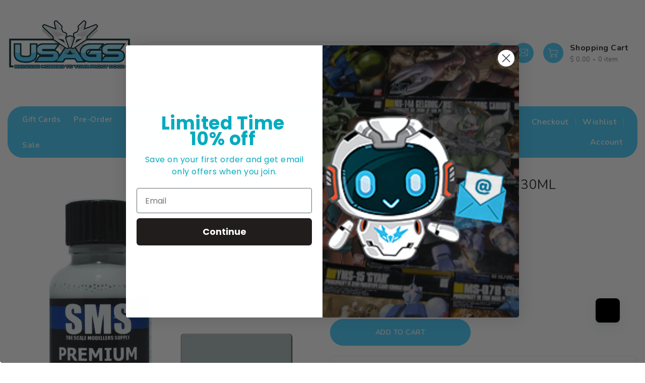

--- FILE ---
content_type: text/javascript
request_url: https://snapui.searchspring.io/ckt36l/bundle.chunk.75e7f947.607.js
body_size: 9332
content:
"use strict";(globalThis.productionBundleChunks=globalThis.productionBundleChunks||[]).push([[607],{418:(e,t,s)=>{s.d(t,{_:()=>u});var o=s(4247),_=s(7950),l=s(6247),a=s.n(l),n=s(8157),c=s(6858),i=s(1739);const r={inlineBanner:function(e){let{width:t}=e;return(0,_.AH)({height:"100%",display:"flex",flexDirection:"column",justifyContent:"center",alignItems:"center",width:t,"&.ss__inline-banner--grid":{flexDirection:"column"},"&.ss__inline-banner--list":{flexDirection:"row",display:"block",width:"100%"},"& iframe":{maxWidth:"100%"}})}};function u(e){const t=(0,c.a)(),s={layout:i.PE.GRID,width:"auto",...t?.components?.inlineBanner,...e,...e.theme?.components?.inlineBanner},{banner:l,disableStyles:u,className:p,width:m,layout:d,onClick:f,style:h}=s,g={};return u?h&&(g.css=[h]):g.css=[r.inlineBanner({width:m}),h],l&&l.value?(0,_.Y)(n._,null,(0,_.Y)("div",{onClick:function(e){f&&f(e,l)},className:a()("ss__inline-banner",`ss__inline-banner--${d}`,p),...g,dangerouslySetInnerHTML:{__html:l.value}})):(0,_.Y)(o.FK,null)}},594:(e,t,s)=>{s.d(t,{S:()=>d});var o=s(1811),_=s(7950),l=s(6247),a=s.n(l),n=s(6804),c=s(9584),i=s(8157),r=s(6858),u=s(3339),p=s(9538);const m=function(e){let{size:t,color:s,theme:o}=e;return(0,_.AH)({display:"inline-flex",alignItems:"center",justifyContent:"center",height:t,width:t,border:`1px solid ${s||o?.colors?.primary||"#333"}`,"&.ss__checkbox--disabled":{opacity:.7},"& .ss__checkbox__empty":{display:"inline-block",width:`calc(${t} - 30%)`,height:`calc(${t} - 30%)`}})},d=(0,n.PA)(function(e){const t=(0,r.a)(),s={...t,...e.theme},l={size:"12px",startChecked:!1,disableA11y:!1,...t?.components?.checkbox,...e,...e.theme?.components?.checkbox},{checked:n,color:d,disabled:f,icon:h,iconColor:g,onClick:b,size:y,startChecked:x,native:v,disableA11y:w,disableStyles:k,className:A,style:N}=l,T=isNaN(Number(y))?y:`${y}px`,S={className:"ss__checkbox__icon",icon:"check-thin",...t?.components?.icon,...(0,c.s)({color:g||d||s?.colors?.primary,disableStyles:k,icon:h,size:T&&`calc(${T} - 30%)`}),theme:l.theme};let $,P;const z=void 0===n;z?[$,P]=(0,o.J0)(x):$=n;const L=function(e){f||(z&&P&&P(function(e){return!e}),b&&b(e))},C={};return k?N&&(C.css=[N]):C.css=v?[(0,_.AH)({}),N]:[m({size:T,color:d,theme:s}),N],(0,_.Y)(i._,null,v?(0,_.Y)("input",{...C,className:a()("ss__checkbox",{"ss__checkbox--disabled":f},A),type:"checkbox","aria-checked":$,onClick:function(e){return L(e)},disabled:f,checked:$}):(0,_.Y)("span",{...C,className:a()("ss__checkbox",{"ss__checkbox--disabled":f},A),onClick:function(e){return L(e)},ref:function(e){return w?null:(0,p.i)(e)},"aria-disabled":f,role:"checkbox","aria-checked":$},$?(0,_.Y)(u.I,{...S}):(0,_.Y)("span",{className:"ss__checkbox__empty"})))})},791:(e,t,s)=>{s.d(t,{x:()=>A});var o=s(7069),_=s(4247),l=s(6804),a=s(6247),n=s.n(a),c=s(5135),i=s(5171),r=s(5072),u=s.n(r),p=s(7825),m=s.n(p),d=s(7659),f=s.n(d),h=s(4868),g=s.n(h),b=s(540),y=s.n(b),x=s(1113),v=s.n(x),w=s(2020),k={attributes:{class:"ss-snap-bundle-styles"}};k.styleTagTransform=v(),k.setAttributes=g(),k.insert=f().bind(null,"head"),k.domAPI=m(),k.insertStyleElement=y(),u()(w.A,k),w.A&&w.A.locals&&w.A.locals;const A=(0,c.Bk)((0,l.PA)(function(e){const{controller:t,ariaLabel:s,values:l,previewOnFocus:a,scroll:c}=e,r=t.store,{config:u,site:p}=r.custom,m=u.lang[p.lang].shared;return l&&0!==l.length&&(0,_.h)("div",{className:n()("ss__grid",{ss__scrollbar:c})},l.map(function(e){return(0,_.h)("div",{className:n()("ss__grid__option",{ss__active:e.filtered}),key:e.value},(0,_.h)("a",(0,o.A)({className:"ss__grid__link",role:"link","aria-label":m.optionAriaLabel(e.filtered,s,e.label)},e.url.link,(0,i.l)(function(){a&&e.preview()})),(0,_.h)("div",{className:"ss__grid__block"}),(0,_.h)("div",{className:"ss__grid__label"},e.label)))}))}))},906:(e,t,s)=>{s.d(t,{A:()=>n});var o=s(704),_=s.n(o),l=s(8065),a=s.n(l)()(_());a.push([e.id,"",""]);const n=a},970:(e,t,s)=>{s.d(t,{U:()=>_});var o=s(1811);function _(e,t){if("undefined"==typeof window||void 0===window.matchMedia)return!1;const s=window.matchMedia(e),[_,l]=(0,o.J0)(!!s.matches);return(0,o.vJ)(function(){const e=function(){return l(!!s.matches)};return s.addListener(e),function(){t instanceof Function&&t(),s.removeListener(e)}},[]),_}},1561:(e,t,s)=>{function o(e){if("string"!=typeof e)return e;let t=e.toLowerCase();return t=t.replace(/[^\w\s]/g,"").trim(),t=t.replace(/\s/g,"-"),t}s.d(t,{p:()=>o})},1620:(e,t,s)=>{s.d(t,{e:()=>T});var o=s(7069),_=s(4247),l=s(6804),a=s(6247),n=s.n(a),c=s(5135),i=s(5171),r=s(1561),u=s(5072),p=s.n(u),m=s(7825),d=s.n(m),f=s(7659),h=s.n(f),g=s(4868),b=s.n(g),y=s(540),x=s.n(y),v=s(1113),w=s.n(v),k=s(8593),A={attributes:{class:"ss-snap-bundle-styles"}};A.styleTagTransform=w(),A.setAttributes=b(),A.insert=h().bind(null,"head"),A.domAPI=d(),A.insertStyleElement=x(),p()(k.A,A),k.A&&k.A.locals&&k.A.locals;const N={lightColors:["white","ivory","clear"],maps:{colors:{brown:"#845329",purple:"#7c368e"},gradients:{multi:S(["#2857da","#28da46","#f5e418","#f28500","#da2848"]),multicolor:S(["#2857da","#28da46","#f5e418","#f28500","#da2848"]),rainbow:S(["#2857da","#28da46","#f5e418","#f28500","#da2848"])},images:{}},styles:{borders:function(e,t){const{lightColors:s,maps:o}=N;let _={"border-color":s.includes(t)?"":t};return(o.gradients[e]||o.images[e])&&(_["border-color"]="rgba(0, 0, 0, 0.25)"),_},backgrounds:function(e,t){const{maps:s}=N;let o={"background-color":t};return s.gradients[e]?o=s.gradients[e]:s.images[e]&&(o["background-repeat"]="no-repeat",o["background-size"]="cover",o["background-image"]=`url('${s.images[e]}')`),o}}},T=(0,c.Bk)((0,l.PA)(function(e){const{controller:t,layout:s,ariaLabel:l,values:a,previewOnFocus:c,scroll:u,showLabel:p,moreOptions:m}=e,d=t.store,{config:f,site:h}=d.custom,g=f.lang[h.lang].shared,b=m&&m.limit?m.limit:9999999,y=s&&"list"==s,{maps:x,styles:v}=N;return a&&0!==a.length&&(0,_.h)("div",{className:n()("ss__palette ss__palette--"+(y?"list":"grid"),{ss__scrollbar:u})},a.slice(0,b).map(function(e){let s=e?.value?e.value.toLowerCase():"white";const a=r.p(s),u=s&&x.colors[s]?x.colors[s]:a;return(0,_.h)("div",{className:n()("ss__palette__option",{ss__active:e.filtered}),key:e.value},(0,_.h)("a",(0,o.A)({className:"ss__palette__link"},e.url.link,{role:"link","aria-label":g.optionAriaLabel(e.filtered,l,e.label)},(0,i.l)(function(){c&&e.preview()})),(0,_.h)("div",{className:`ss__palette__block ss__palette__block--${a}`},(0,_.h)("div",{className:"ss__palette__border",style:v.borders(s,u)}),(0,_.h)("div",{className:"ss__palette__color",style:v.backgrounds(s,u)})),(0,_.h)("div",{className:n()("ss__palette__label",{"ss__sr-only":!p&&!y})},e.label),"autocomplete"!=t.id&&y&&e.count&&(0,_.h)(_.FK,null," ",(0,_.h)("span",{className:"ss__facet__count"},"(",e.count,")"))))}),m?.remaining&&m.remaining>0&&m?.label&&m?.url?.link?(0,_.h)("div",{className:"ss__palette__option ss__palette__option--more"},(0,_.h)("a",(0,o.A)({className:"ss__palette__link"},m.url.link),m.label)):null)}));function S(e){if(e&&0!=e.length){const t=e.length,s=1*(100/t).toFixed(2),o=[];e.forEach(function(e,_){const l=0===_?(_+1)*s:_*s;0===_?o.push(`${e} ${l}%`):(o.push(`${e} ${l}%`),o.push(_==t-1?e:`${e} ${l+s}%`))});const _=o.join(", ");return`background-color: ${e[0]}; background-image: -webkit-linear-gradient(${_}); background-image: -o-linear-gradient(${_}); background-image: -moz-linear-gradient(${_}); background-image: linear-gradient(${_})`}}},1739:(e,t,s)=>{var o,_,l;s.d(t,{PE:()=>o}),function(e){e.GRID="grid",e.LIST="list"}(o||(o={})),function(e){e.VALUE="value",e.RANGE="range",e.RANGE_BUCKETS="range-buckets"}(_||(_={})),function(e){e.GRID="grid",e.PALETTE="palette",e.LIST="list",e.SLIDER="slider",e.HIERARCHY="hierarchy"}(l||(l={}))},1841:(e,t,s)=>{s.d(t,{A:()=>n});var o=s(704),_=s.n(o),l=s(8065),a=s.n(l)()(_());a.push([e.id,'.ss__autocomplete--target.ss__autocomplete--default{width:100vw;position:absolute;top:50px;left:0;right:0;z-index:-1;opacity:0}.ss__autocomplete--target.ss__autocomplete--default .ss__autocomplete{margin:0 auto}.ss__autocomplete--target.ss__autocomplete--default .ss__autocomplete.ss__autocomplete--overflow .ss__autocomplete__content__results .ss__results::-webkit-scrollbar{width:8px}.ss__autocomplete--target.ss__autocomplete--default .ss__autocomplete>div{min-width:1px;padding:20px;position:relative}.ss__autocomplete--target.ss__autocomplete--default .ss__autocomplete>div:after{content:"";display:block;width:auto;height:1px;background-color:#ebebeb;position:absolute;bottom:0;left:0;right:0;margin:0 auto}.ss__autocomplete--target.ss__autocomplete--default .ss__autocomplete>div:last-child:after{display:none}.ss__autocomplete--active .ss__autocomplete--target.ss__autocomplete--default{z-index:999999;opacity:1;margin:0 auto;display:inline-block;background-color:#fff;border:1px solid #000;-moz-border-radius:30px;border-radius:30px;overflow:hidden}.ss__autocomplete--target.ss__autocomplete--default .ss__autocomplete .ss__autocomplete__terms .ss__autocomplete__title h5{color:#fff;font-weight:700;text-decoration:underline}.ss__autocomplete--target.ss__autocomplete--default .ss__autocomplete.ss__autocomplete--no-facets .ss__autocomplete__facets{display:none}.ss__autocomplete--target.ss__autocomplete--default .ss__autocomplete .ss__autocomplete__content__results:after{content:"";display:block;height:20px;margin:0 -20px;background-color:#fff;position:relative;z-index:2}@media only screen and (min-width: 768px){.ss__autocomplete--target.ss__autocomplete--default{width:auto;left:0;right:auto}.ss__autocomplete--target.ss__autocomplete--default .ss__autocomplete{width:700px}}@media only screen and (min-width: 992px){.ss__autocomplete--target.ss__autocomplete--default .ss__autocomplete{width:700px;-webkit-flex-flow:row wrap;flex-flow:row wrap;display:-webkit-flex;display:-ms-flex;display:-moz-flex;display:flex}.ss__autocomplete--target.ss__autocomplete--default .ss__autocomplete>div:not(.ss__autocomplete__terms){margin:0 -20px 0 0}.ss__autocomplete--target.ss__autocomplete--default .ss__autocomplete>div:not(.ss__autocomplete__terms):after{display:none}.ss__autocomplete--target.ss__autocomplete--default .ss__autocomplete>div:not(.ss__autocomplete__terms):last-child{margin-right:0}.ss__autocomplete--target.ss__autocomplete--default .ss__autocomplete .ss__autocomplete__terms{-webkit-flex:1 1 100%;-ms-flex:1 1 100%;-moz-flex:1 1 100%;flex:1 1 100%}.ss__autocomplete--target.ss__autocomplete--default .ss__autocomplete .ss__autocomplete__facets{-webkit-flex:0 1 auto;-ms-flex:0 1 auto;-moz-flex:0 1 auto;flex:0 1 auto;width:200px}.ss__autocomplete--target.ss__autocomplete--default .ss__autocomplete .ss__autocomplete__facets .ss__facets{display:block}.ss__autocomplete--target.ss__autocomplete--default .ss__autocomplete .ss__autocomplete__facets .ss__facets .ss__facet{padding:0;margin:0 0 20px 0}.ss__autocomplete--target.ss__autocomplete--default .ss__autocomplete .ss__autocomplete__facets .ss__facets .ss__facet:last-child{margin:0}.ss__autocomplete--target.ss__autocomplete--default .ss__autocomplete .ss__autocomplete__content{-webkit-flex:1 1 0%;-ms-flex:1 1 0%;-moz-flex:1 1 0%;flex:1 1 0%}}@media only screen and (min-width: 1200px){.ss__autocomplete--target.ss__autocomplete--default .ss__autocomplete{width:900px}.ss__autocomplete--target.ss__autocomplete--default .ss__autocomplete .ss__autocomplete__terms{width:200px;-webkit-flex:0 1 auto;-ms-flex:0 1 auto;-moz-flex:0 1 auto;flex:0 1 auto;background-color:#47cbfb}.ss__autocomplete--target.ss__autocomplete--default .ss__autocomplete .ss__autocomplete__terms:after{display:none}.ss__autocomplete--target.ss__autocomplete--default .ss__autocomplete .ss__autocomplete__terms,.ss__autocomplete--target.ss__autocomplete--default .ss__autocomplete .ss__autocomplete__terms .ss__autocomplete__terms__options{display:block}.ss__autocomplete--target.ss__autocomplete--default .ss__autocomplete .ss__autocomplete__terms,.ss__autocomplete--target.ss__autocomplete--default .ss__autocomplete .ss__autocomplete__terms .ss__autocomplete__terms__options,.ss__autocomplete--target.ss__autocomplete--default .ss__autocomplete .ss__autocomplete__terms .ss__autocomplete__title h5{margin:0}.ss__autocomplete--target.ss__autocomplete--default .ss__autocomplete .ss__autocomplete__terms,.ss__autocomplete--target.ss__autocomplete--default .ss__autocomplete .ss__autocomplete__terms>div{padding:0}.ss__autocomplete--target.ss__autocomplete--default .ss__autocomplete .ss__autocomplete__terms>div:first-child .ss__autocomplete__title{margin-top:10px}.ss__autocomplete--target.ss__autocomplete--default .ss__autocomplete .ss__autocomplete__terms>div:last-child .ss__autocomplete__terms__options{margin-bottom:10px}.ss__autocomplete--target.ss__autocomplete--default .ss__autocomplete .ss__autocomplete__terms .ss__autocomplete__title h5,.ss__autocomplete--target.ss__autocomplete--default .ss__autocomplete .ss__autocomplete__terms .ss__autocomplete__terms__options .ss__autocomplete__terms__option a{padding:10px 20px}.ss__autocomplete--target.ss__autocomplete--default .ss__autocomplete .ss__autocomplete__terms .ss__autocomplete__terms__options .ss__autocomplete__terms__option a{font-size:16px;color:#fff}.ss__autocomplete--target.ss__autocomplete--default .ss__autocomplete .ss__autocomplete__terms .ss__autocomplete__terms__options .ss__autocomplete__terms__option--active{background-color:#fff}.ss__autocomplete--target.ss__autocomplete--default .ss__autocomplete .ss__autocomplete__terms .ss__autocomplete__terms__options .ss__autocomplete__terms__option--active a{color:#000}}',""]);const n=a},2020:(e,t,s)=>{s.d(t,{A:()=>n});var o=s(704),_=s.n(o),l=s(8065),a=s.n(l)()(_());a.push([e.id,"",""]);const n=a},2607:(e,t,s)=>{s.r(t),s.d(t,{AutocompleteDefault:()=>ee});var o=s(4247),_=s(6804),l=s(5135),a=s(7069),n=s(6247),c=s.n(n),i=s(970),r=s(5171),u=s(6108),p=s(7950),m=s(6858),d=s(8157),f=s(9584),h=s(594);const g=function(e){let{theme:t,hideCheckbox:s}=e;return(0,p.AH)({"& .ss__facet-list-options__option":{display:"flex",padding:"6px",textDecoration:"none",alignItems:"center","&:hover":{cursor:"pointer",background:t?.colors?.hover},"&.ss__facet-list-options__option--filtered":{fontWeight:"bold",color:t?.colors?.primary},"& .ss__facet-list-options__option__value":{marginLeft:s?"":"8px","& .ss__facet-list-options__option__value__count":{fontSize:"0.8em",marginLeft:"6px"}}}})},b=(0,_.PA)(function(e){const t=(0,m.a)(),s={...t,...e.theme},_={...t?.components?.facetListOptions,...e,...e.theme?.components?.facetListOptions},{values:l,hideCheckbox:a,hideCount:n,onClick:i,previewOnFocus:u,valueProps:b,facet:y,disableStyles:x,className:v,style:w}=_,k={className:"ss__facet-list-options__checkbox",...t?.components?.checkbox,...(0,f.s)({disableStyles:x}),theme:_?.theme},A={};x?w&&(A.css=[w]):A.css=[g({theme:s,hideCheckbox:a}),w];const N=l||y?.refinedValues;return N?.length?(0,p.Y)(d._,null,(0,p.Y)("div",{...A,className:c()("ss__facet-list-options",v)},N.map(function(e){return(0,p.Y)("a",{className:c()("ss__facet-list-options__option",{"ss__facet-list-options__option--filtered":e.filtered}),"aria-label":e.filtered?`remove selected filter ${y?.label||""} - ${e.label}`:y?.label?`filter by ${y?.label} - ${e.label}`:`filter by ${e.label}`,href:e.url?.link?.href,...b,onClick:function(t){e.url?.link?.onClick(t),i&&i(t)},...u?(0,r.l)(function(){return e?.preview&&e.preview()}):{}},!a&&(0,p.Y)(h.S,{...k,checked:e.filtered,disableA11y:!0}),(0,p.Y)("span",{className:"ss__facet-list-options__option__value"},e.label,!n&&e?.count>0&&(0,p.Y)("span",{className:"ss__facet-list-options__option__value__count"},"(",e.count,")")))}))):(0,p.Y)(o.FK,null)});var y=s(418),x=s(3339),v=s(3271),w=s(791),k=s(1620),A=s(2662),N=s(3405),T=s(5072),S=s.n(T),$=s(7825),P=s.n($),z=s(7659),L=s.n(z),C=s(4868),E=s.n(C),I=s(540),B=s.n(I),F=s(1113),Y=s.n(F),O=s(7969),H={attributes:{class:"ss-snap-bundle-styles"}};H.styleTagTransform=Y(),H.setAttributes=E(),H.insert=L().bind(null,"head"),H.domAPI=P(),H.insertStyleElement=B(),S()(O.A,H),O.A&&O.A.locals&&O.A.locals;const R=function(e){let t=0;return(0,i.U)(`(min-width: ${e.bp04}px)`)?t=e.bp04:(0,i.U)(`(min-width: ${e.bp03}px)`)?t=e.bp03:(0,i.U)(`(min-width: ${e.bp02}px)`)?t=e.bp02:(0,i.U)(`(min-width: ${e.bp01}px)`)&&(t=e.bp01),t},j=(0,l.Bk)(function(e){let{controller:t,input:s,className:_,hideTerms:l,hideTrending:a,hideHistory:n,breakpoints:i}=e;const r=t.store,{custom:u,state:p,loaded:m}=r,d=u.config,f="string"==typeof s?document.querySelector(s):s,h=!(n&&a||m),g=Boolean(f===p.focusedInput)&&(!l||!a||!n||p.input&&m),b=R(d.theme.bps);return g&&(0,o.h)("div",{className:c()("ss__autocomplete",{"ss__autocomplete--only-terms":h,[`${_}`]:_}),onClick:function(e){return e.stopPropagation()}},l?null:(0,o.h)(D,{termsProps:e}),i[b].hideFacets?null:(0,o.h)("div",{className:"ss__autocomplete__facets"},(0,o.h)(G,{facetsProps:e})),i[b].hideContent?null:(0,o.h)("div",{className:"ss__autocomplete__content"},(0,o.h)(M,{contentProps:e})))}),D=(0,l.Bk)(function(e){let{termsProps:t}=e;const{hideTerms:s,hideTrending:_,retainTrending:l,hideHistory:a,retainHistory:n}=t,i=!a||!_;return s?null:(0,o.h)("div",{className:c()("ss__autocomplete__terms",{"ss__autocomplete__terms-trending":i})},(0,o.h)(K,{type:"suggestions",termOptionsProps:t}),l&&(0,o.h)(K,{type:"trending",termOptionsProps:t}),n&&(0,o.h)(K,{type:"history",termOptionsProps:t}))}),K=(0,l.Bk)(function(e){const{controller:t,type:s,termOptionsProps:_}=e,l=t.store,{custom:n,terms:i,trending:u,history:p,state:m}=l,{config:d,site:f}=n,h=d.lang[f.lang].autocomplete;let g={suffix:"suggestions",hide:i&&0===i.length,title:_.termsTitle,terms:i};return"trending"==s?g={suffix:s,hide:_.hideTrending,title:_.trendingTitle,terms:u}:"history"==s&&(g={suffix:s,hide:_.hideHistory,title:_.historyTitle,terms:p}),!g.hide&&g.terms&&0!==g.terms.length?(0,o.h)("div",{className:`ss__autocomplete__terms__${g.suffix}`},g.title?(0,o.h)("div",{className:`ss__autocomplete__title ss__autocomplete__title--${g.suffix}`},(0,o.h)("h5",null,g.title)):null,(0,o.h)("div",{className:"ss__autocomplete__terms__options",role:"list","aria-label":g.title?g.title:h.termsAriaLabel},g.terms.map(function(e,t){return(0,o.h)("div",{className:c()("ss__autocomplete__terms__option",{"ss__autocomplete__terms__option--active":e.active}),key:e.value},(0,o.h)("a",(0,a.A)({href:e.url.href},(0,r.l)(e.preview),{role:"link","aria-label":h.termAriaLabel(t+1,g.terms.length,e.value)}),function(e,t){if(e&&t){const _=e.match((s=t,s?.replace(/[.*+?^${}()|[\]\\]/g,"\\$&")));if(t&&e&&_&&"number"==typeof _.index){const s=e.slice(0,_.index),l=e.slice(_.index+t.length,e.length);return(0,o.h)(o.FK,null,s?(0,o.h)("em",null,s):"",t,l?(0,o.h)("em",null,l):"")}}var s;return(0,o.h)(o.FK,null,(0,o.h)("em",null,e))}(e.value,m.input||"")))}))):null}),G=(0,l.Bk)(function(e){const{controller:t,facetsProps:s}=e,_=t.store,{custom:l,merchandising:a,facets:n}=_,c=l.config,{breakpoints:i,hideBanners:r}=s,p=R(c.theme.bps),m=i[p].theme.components.facets,d=i[p].theme.components.facet;let f=n;const h=m?.limit?m.limit:3;return h&&(f=n.filter(function(e){return e.display="hierarchy"==e.display?"list":e.display,"slider"!=e.display}).slice(0,h)),!i[p].hideFacets&&f&&0!==f.length?(0,o.h)(o.FK,null,m.title?(0,o.h)("div",{className:"ss__autocomplete__title ss__autocomplete__title--facets"},(0,o.h)("h5",null,m.title)):null,(0,o.h)("div",{className:"ss__facets"},(0,o.h)(Q,{controller:t}),f.map(function(e){return(0,o.h)("div",{className:`ss__facet ss__facet--${e.display} ss__facet--${e.field}`,key:e.field},(0,o.h)("div",{className:"ss__facet__header"},e.label),(0,o.h)("div",{className:"ss__facet__options"},(0,o.h)(U,{facet:e,limit:d.limit})))})),r?null:(0,o.h)(u.l,{className:"ss__autocomplete__banner",content:a.content,type:"left"})):null}),U=function(e){const{facet:t,limit:s}=e,_="grid"==t.display||"palette"==t.display;if(t.overflow)if(_){let e=3==s?4:s;4!=s&&5!=s||(e=6),t.overflow.setLimit(e)}else t.overflow.setLimit(s);let l={facet:t,values:t.refinedValues,previewOnFocus:!0,valueProps:(0,r.l)()},a={...l,hideCheckbox:!0,hideCount:!0,disableStyles:!0};return"grid"==t.display?a={...l,ariaLabel:t.label,scroll:!1}:"palette"==t.display&&(a={...l,ariaLabel:t.label,scroll:!1,showLabel:!0,moreOptions:!1}),(0,o.h)(o.FK,null,{grid:(0,o.h)(w.x,a),palette:(0,o.h)(k.e,a)}[t.display]||(0,o.h)(b,a))},M=(0,l.Bk)(function(e){const{controller:t,contentProps:s}=e,_=t.store,{custom:l,merchandising:a,results:n}=_,c=l.config,{breakpoints:i,hideBanners:r}=s,p=i[R(c.theme.bps)];let m=n;const d=p.rows&&p.columns?p.rows*p.columns:2;return d&&(m=n.slice(0,d)),p.hideContent?null:(0,o.h)(o.FK,null,r?null:(0,o.h)(u.l,{className:"ss__autocomplete__banner",content:a.content,type:"header"}),r?null:(0,o.h)(u.l,{className:"ss__autocomplete__banner",content:a.content,type:"banner"}),n&&0!==n.length?(0,o.h)("div",{className:"ss__autocomplete__content__results"},p.contentTitle?(0,o.h)("div",{className:"ss__autocomplete__title ss__autocomplete__title--content"},(0,o.h)("h5",null,p.contentTitle)):null,(0,o.h)("div",{className:"ss__results ss__autocomplete__results"},m.map(function(e){return(0,o.h)(o.FK,null,{banner:(0,o.h)(y._,{banner:e,key:e.id})}[e.type]||(0,o.h)(q,{result:e,resultProps:s,key:e.id}))}))):(0,o.h)(V,null),r?null:(0,o.h)(u.l,{className:"ss__autocomplete__banner",content:a.content,type:"footer"}),(0,o.h)(W,null))}),q=(0,l.Bk)(function(e){const{controller:t,result:s,resultProps:_}=e,l=t.store.custom.config,a=s.mappings.core,n=function(e){return t.track.product.click(e,s)},c=R(l.theme.bps),i=_.breakpoints[c].theme.components.result;return(0,o.h)("article",{className:"ss__result"},(0,o.h)("div",{className:"ss__result__image-wrapper"},(0,o.h)("a",{href:a.url,onClick:n},(0,o.h)(A._,{type:"autocomplete",image:a.imageUrl,title:a.name,lazy:i?.theme?.components?.image?.lazy}))),(0,o.h)("div",{className:"ss__result__details"},(0,o.h)("div",{className:"ss__result__details__title"},(0,o.h)("a",{href:a.url,onClick:n},i?.truncateTitle?.limit&&i?.truncateTitle?.append?v.x(a.name,i.truncateTitle.limit,i.truncateTitle.append):a.name)),(0,o.h)(J,{result:s})))}),J=function(e){const{result:t}=e;return(0,o.h)(N.v,{result:t})},V=(0,l.Bk)(function(e){const{controller:t}=e,s=t.store,{custom:_,search:l}=s,{config:a,site:n}=_,c=a.lang[n.lang].autocomplete,{query:i,originalQuery:r}=l;return(0,o.h)("div",{className:"ss__autocomplete__content__no-results"},(0,o.h)("p",null,c.noResults(r?.string||i?.string)),(0,o.h)("p",null,c.tryAgain))}),W=(0,l.Bk)(function(e){const{controller:t}=e,s=t.store,{custom:_,state:l,filters:a,pagination:n,search:c}=s,{config:i,site:r}=_,u=i.lang[r.lang].autocomplete;return 0!==n.totalResults&&c?.query?.string&&(0,o.h)("div",{className:"ss__autocomplete__content__info"},(0,o.h)("a",{href:l.url.href},u.seeMore(a?.length,n.totalResults,c?.query?.string),(0,o.h)("span",{className:"ss__icon__wrapper"},(0,o.h)(x.I,{icon:i.theme.icons.arrowRight}))))}),Q=(0,_.PA)(function(e){const{controller:t}=e,{friendsCount:s,friends:_}=t.store.custom,l=Object.keys(_).map(function(e){return _[e]});return s>0&&0!==l.length&&l.map(function(e){return!e.loading&&0!==e.results.length&&(0,o.h)("div",{className:`ss__facet ss__facet--list ss__facet--friend ss__facet--friend-${e.label.toLowerCase()}`},(0,o.h)("div",{className:"ss__facet__header"},e.label),(0,o.h)("div",{className:"ss__facet__options"},(0,o.h)("div",{className:"ss__facet-list-options"},e.results.map(function(e){const t=e.mappings.core;return(0,o.h)("a",{href:t.url,className:"ss__facet-list-options__option"},t.name)}))))})});var X=s(1841),Z={attributes:{class:"ss-snap-bundle-styles"}};Z.styleTagTransform=Y(),Z.setAttributes=E(),Z.insert=L().bind(null,"head"),Z.domAPI=P(),Z.insertStyleElement=B(),S()(X.A,Z),X.A&&X.A.locals&&X.A.locals;const ee=(0,_.PA)(function(e){const{controller:t,input:s}=e,_=t.store,{custom:a,terms:n,trending:c,history:i,facets:r,results:u}=_,{config:p,site:m}=a,d=p.lang[m.lang].autocomplete,f=document.querySelectorAll(".ss__autocomplete--target"),h="ss__autocomplete--default";if(f&&0!==f.length)for(var g=0;g<f.length;g++)f[g].classList.contains(h)||f[g].classList.add(h);const b=_.state.focusedInput,y="ss__autocomplete--active";b?setTimeout(function(){document.body.classList.add(y)},500):document.body.classList.remove(y);const x=n&&0!==n.length,v=c&&0!==c.length,w=i&&0!==i.length,k=r&&0!==r.length,A=(u&&u.length,function(){return{hideTerms:!x&&!v&&!w,termsTitle:!1,hideTrending:!v,retainTrending:!x,trendingTitle:d.trending,hideHistory:!w,retainHistory:!x,historyTitle:d.history}}),N=function(e,t){return{title:e,limit:t}},T=function(e){return{limit:e,optionsSlot:(0,o.h)(U,null)}},S=function(e,t){return{hideContent:e,contentTitle:t,linkSlot:(0,o.h)(W,null)}},$=function(e,t){return{rows:e,columns:t}},P=function(e){return{truncateTitle:{limit:75,append:"..."},hideBadge:!0,hidePricing:!0,detailSlot:(0,o.h)(J,null),theme:{components:{image:{lazy:e}}}}};let z={0:{hideFacets:!0,...S(!1,!1),...$(2,1),theme:{components:{result:P(!0)}}}};p.theme.bps.bp01&&(z[p.theme.bps.bp01]={hideFacets:!0,...S(!1,!1),...$(3,1),theme:{components:{result:P(!0)}}}),p.theme.bps.bp02&&(z[p.theme.bps.bp02]={hideFacets:!1,...S(!1,d.results),...$(4,1),theme:{components:{facets:N(!1,3),facet:T(3),result:P(!0)}}}),p.theme.bps.bp03&&(z[p.theme.bps.bp03]={hideFacets:!1,...S(!1,d.results),...$(3,2),theme:{components:{facets:N(!1,3),facet:T(4),result:P(!1)}}}),p.theme.bps.bp04&&(z[p.theme.bps.bp04]={hideFacets:!1,...S(!1,d.results),...$(3,2),theme:{components:{facets:N(!1,3),facet:T(5),result:P(!1)}}});const L={disableStyles:!0,controller:t,input:s,className:"ss__theme ss__autocomplete--overflow"+(k?"":" ss__autocomplete--no-facets"),hideBanners:!1,...A(),breakpoints:z};return(0,o.h)(l.e2,{controller:t},(0,o.h)(j,L))})},2662:(e,t,s)=>{s.d(t,{_:()=>x});var o=s(4247),_=s(6804),l=(s(6247),s(5135)),a=s(5072),n=s.n(a),c=s(7825),i=s.n(c),r=s(7659),u=s.n(r),p=s(4868),m=s.n(p),d=s(540),f=s.n(d),h=s(1113),g=s.n(h),b=s(8887),y={attributes:{class:"ss-snap-bundle-styles"}};y.styleTagTransform=g(),y.setAttributes=m(),y.insert=u().bind(null,"head"),y.domAPI=i(),y.insertStyleElement=f(),n()(b.A,y),b.A&&b.A.locals&&b.A.locals;const x=(0,l.Bk)((0,_.PA)(function(e){const{controller:t,type:s,image:_,title:l,lazy:a,enableHover:n}=e,c=t.store.custom.config.images;let i={src:c.isDefined(_)?_:c.default,srcset:"email"!=s?c.createSrcSet(_):null,"data-src":_,class:"motion-reduce lazyload",onError:function(e){return c.onError(e)}};return l&&(i.alt=l,i.title=l),a&&(i.loading="lazy"),(0,o.h)("img",i)}))},3271:(e,t,s)=>{function o(e,t,s){if("string"!=typeof e||e.length<=t)return e;const o=e.lastIndexOf(" ",t),_=-1!=o?o:t-1;return e.substr(0,_)+(s||"")}s.d(t,{x:()=>o})},3405:(e,t,s)=>{s.d(t,{v:()=>x});var o=s(4247),_=(s(6247),s(5135)),l=s(9963),a=s(5072),n=s.n(a),c=s(7825),i=s.n(c),r=s(7659),u=s.n(r),p=s(4868),m=s.n(p),d=s(540),f=s.n(d),h=s(1113),g=s.n(h),b=s(906),y={attributes:{class:"ss-snap-bundle-styles"}};y.styleTagTransform=g(),y.setAttributes=m(),y.insert=u().bind(null,"head"),y.domAPI=i(),y.insertStyleElement=f(),n()(b.A,y),b.A&&b.A.locals&&b.A.locals;const x=(0,_.Bk)(function(e){const{controller:t,result:s}=e,_=t.store,{config:a,site:n}=_.custom,c=a.currency[n.currency],i=s.mappings.core,{custom:r}=s;return r.hasPrice?(0,o.h)("div",{class:"price"+(r.hasSale?" price--on-sale":"")},(0,o.h)("dl",null,(0,o.h)("div",{class:"price__regular"},(0,o.h)("dt",null,(0,o.h)("span",{class:"visually-hidden visually-hidden--inline"},"Regular price")),(0,o.h)("dd",null,(0,o.h)("span",{class:"price-item price-item--regular"}," ",r.hasSale?l.G(i.msrp,c):l.G(i.price,c)," "))),(0,o.h)("div",{class:"price__sale"},(0,o.h)("dt",{class:"price__compare"},(0,o.h)("span",{class:"visually-hidden visually-hidden--inline"},"Regular price")),(0,o.h)("dd",{class:"price__compare"},(0,o.h)("s",{class:"price-item price-item--regular"}," ",l.G(i.msrp,c)," ")),(0,o.h)("dt",null,(0,o.h)("span",{class:"visually-hidden visually-hidden--inline"},"Sale price")),(0,o.h)("dd",null,(0,o.h)("span",{class:"price-item price-item--sale"}," ",l.G(i.price,c)," "))),(0,o.h)("small",{class:"unit-price caption hidden"},(0,o.h)("dt",{class:"visually-hidden"},"Unit price"),(0,o.h)("dd",null,(0,o.h)("span",null),(0,o.h)("span",{"aria-hidden":"true"},"/"),(0,o.h)("span",{class:"visually-hidden"}," per "),(0,o.h)("span",null," "))))):null})},5171:(e,t,s)=>{s.d(t,{l:()=>o});const o=function(e){let t,s=arguments.length>1&&void 0!==arguments[1]?arguments[1]:{delay:333,focusElem:!0};return{onMouseEnter:function(o){clearTimeout(t),t=window.setTimeout(function(){s.focusElem&&o.target.focus(),e&&e()},s.delay||333)},onMouseLeave:function(){clearTimeout(t)}}}},6108:(e,t,s)=>{s.d(t,{l:()=>u});var o=s(4247),_=s(7950),l=s(6247),a=s.n(l),n=s(8157),c=s(6858),i=s(9215);const r={banner:function(){return(0,_.AH)({"& iframe, img":{maxWidth:"100%",height:"auto"}})}};function u(e){const t=(0,c.a)(),s={...t?.components?.banner,...e,...e.theme?.components?.banner},{content:l,type:u,disableStyles:p,className:m,style:d}=s;if(u===i.c.INLINE)return console.warn(`BannerType '${i.c.INLINE}' is not supported in <Banner /> component`),(0,_.Y)(o.FK,null);const f={};let h;return p?d&&(f.css=[d]):f.css=[r.banner(),d],l&&l[u]&&(h=l[u]),h&&h.length?(0,_.Y)(n._,null,(0,_.Y)("div",{className:a()("ss__banner",`ss__banner--${u}`,m),...f,dangerouslySetInnerHTML:{__html:h.join("")}})):(0,_.Y)(o.FK,null)}},7069:(e,t,s)=>{function o(){return o=Object.assign?Object.assign.bind():function(e){for(var t=1;t<arguments.length;t++){var s=arguments[t];for(var o in s)({}).hasOwnProperty.call(s,o)&&(e[o]=s[o])}return e},o.apply(null,arguments)}s.d(t,{A:()=>o})},7969:(e,t,s)=>{s.d(t,{A:()=>n});var o=s(704),_=s.n(o),l=s(8065),a=s.n(l)()(_());a.push([e.id,".ss__autocomplete--target .ss__autocomplete a,.ss__autocomplete--target .ss__autocomplete div,.ss__autocomplete--target .ss__autocomplete p{text-align:left;font-size:12px;line-height:1.5;color:#000}.ss__autocomplete--target .ss__autocomplete a{display:block}.ss__autocomplete--target .ss__autocomplete .ss__autocomplete__terms .ss__autocomplete__title h5,.ss__autocomplete--target .ss__autocomplete .ss__autocomplete__facets .ss__facets .ss__facet .ss__facet__header,.ss__autocomplete--target .ss__autocomplete .ss__autocomplete__content__results .ss__autocomplete__title h5,.ss__autocomplete--target .ss__autocomplete .ss__autocomplete__content__info a{margin:0 0 20px 0;line-height:1.2;font-size:14px;color:#000}.ss__autocomplete--target .ss__autocomplete .ss__autocomplete__terms .ss__autocomplete__terms__options .ss__autocomplete__terms__option--active a,.ss__autocomplete--target .ss__autocomplete .ss__autocomplete__facets .ss__facets .ss__facet .ss__facet__options .ss__facet-list-options .ss__facet-list-options__option--filtered,.ss__autocomplete--target .ss__autocomplete .ss__autocomplete__content__results .ss__results .ss__result:hover .ss__result__details .ss__result__details__title a,.ss__autocomplete--target .ss__autocomplete .ss__autocomplete__content__info a:hover{font-weight:700;color:#000}.ss__autocomplete--target .ss__autocomplete .ss__banner img{max-width:100%;max-height:150px;height:auto !important}.ss__autocomplete--target .ss__autocomplete .ss__banner.ss__banner--header{display:none}.ss__autocomplete--target .ss__autocomplete .ss__autocomplete__terms{background:#30bdee;-webkit-flex-flow:row nowrap;flex-flow:row nowrap;display:-webkit-flex;display:-ms-flex;display:-moz-flex;display:flex}.ss__autocomplete--target .ss__autocomplete .ss__autocomplete__terms>div{min-width:1px;-webkit-flex:1 1 0%;-ms-flex:1 1 0%;-moz-flex:1 1 0%;flex:1 1 0%;padding:0 20px 0 0}.ss__autocomplete--target .ss__autocomplete .ss__autocomplete__terms>div:last-child{padding-right:0}.ss__autocomplete--target .ss__autocomplete .ss__autocomplete__terms .ss__autocomplete__terms__suggestions .ss__autocomplete__terms__option:not(.ss__autocomplete__terms__option--active) a{color:#000}.ss__autocomplete--target .ss__autocomplete .ss__autocomplete__terms .ss__autocomplete__terms__suggestions .ss__autocomplete__terms__option:not(.ss__autocomplete__terms__option--active) a em{color:inherit}.ss__autocomplete--target .ss__autocomplete .ss__autocomplete__terms .ss__autocomplete__terms__history{display:none}.ss__autocomplete--target .ss__autocomplete .ss__autocomplete__terms .ss__autocomplete__terms__options{-webkit-flex-flow:row wrap;flex-flow:row wrap;display:-webkit-flex;display:-ms-flex;display:-moz-flex;display:flex;margin:0 -10px -5px -10px}.ss__autocomplete--target .ss__autocomplete .ss__autocomplete__terms .ss__autocomplete__terms__options .ss__autocomplete__terms__option{-webkit-flex:0 1 auto;-ms-flex:0 1 auto;-moz-flex:0 1 auto;flex:0 1 auto}.ss__autocomplete--target .ss__autocomplete .ss__autocomplete__terms .ss__autocomplete__terms__options .ss__autocomplete__terms__option a{padding:0 10px 5px 10px}.ss__autocomplete--target .ss__autocomplete .ss__autocomplete__terms .ss__autocomplete__terms__options .ss__autocomplete__terms__option a em{font-style:normal}.ss__autocomplete--target .ss__autocomplete .ss__autocomplete__terms .ss__autocomplete__terms__options .ss__autocomplete__terms__option--active a em{font-size:inherit}.ss__autocomplete--target .ss__autocomplete .ss__autocomplete__facets .ss__facets{border:none;-webkit-flex-flow:row nowrap;flex-flow:row nowrap;display:-webkit-flex;display:-ms-flex;display:-moz-flex;display:flex}.ss__autocomplete--target .ss__autocomplete .ss__autocomplete__facets .ss__facets>div{min-width:1px;-webkit-flex:1 1 0%;-ms-flex:1 1 0%;-moz-flex:1 1 0%;flex:1 1 0%;padding:0 20px 0 0}.ss__autocomplete--target .ss__autocomplete .ss__autocomplete__facets .ss__facets>div:last-child{padding-right:0}.ss__autocomplete--target .ss__autocomplete .ss__autocomplete__facets .ss__facets .ss__facet{border:none}.ss__autocomplete--target .ss__autocomplete .ss__autocomplete__facets .ss__facets .ss__facet .ss__facet__header{cursor:auto;padding-bottom:8px;border-bottom:solid 2px #47cbfb}.ss__autocomplete--target .ss__autocomplete .ss__autocomplete__facets .ss__facets .ss__facet .ss__facet__options .ss__facet-list-options .ss__facet-list-options__option{margin:0 0 5px 0}.ss__autocomplete--target .ss__autocomplete .ss__autocomplete__facets .ss__facets .ss__facet .ss__facet__options .ss__facet-list-options .ss__facet-list-options__option:last-child{margin-bottom:0}.ss__autocomplete--target .ss__autocomplete .ss__autocomplete__facets .ss__facets .ss__facet .ss__facet__options .ss__grid{-ms-grid-columns:repeat(auto-fill, minmax(38px, 1fr));grid-template-columns:repeat(auto-fill, minmax(38px, 1fr))}.ss__autocomplete--target .ss__autocomplete .ss__autocomplete__facets .ss__facets .ss__facet .ss__facet__options .ss__palette--grid{-ms-grid-columns:repeat(auto-fill, minmax(38px, 1fr));grid-template-columns:repeat(auto-fill, minmax(38px, 1fr))}.ss__autocomplete--target .ss__autocomplete .ss__autocomplete__facets .ss__facets .ss__facet .ss__facet__options .ss__palette--list .ss__palette__option .ss__palette__link .ss__palette__block{top:-2px;width:20px;height:20px;line-height:20px}.ss__autocomplete--target .ss__autocomplete .ss__autocomplete__facets .ss__facets .ss__facet.ss__facet--friend .ss__facet__options{font-style:italic}.ss__autocomplete--target .ss__autocomplete .ss__autocomplete__facets .ss__facets .ss__facet.ss__facet--friend .ss__facet__options a:hover{text-decoration:underline}.ss__autocomplete--target .ss__autocomplete .ss__autocomplete__content__results .ss__results{-webkit-flex-flow:row wrap;flex-flow:row wrap;display:-webkit-flex;display:-ms-flex;display:-moz-flex;display:flex;margin:0 -10px -20px -10px}.ss__autocomplete--target .ss__autocomplete .ss__autocomplete__content__results .ss__results .ss__result,.ss__autocomplete--target .ss__autocomplete .ss__autocomplete__content__results .ss__results .ss__inline-banner{-webkit-flex:0 1 auto;-ms-flex:0 1 auto;-moz-flex:0 1 auto;flex:0 1 auto;padding:0 10px;margin:0 0 20px 0;width:50%}.ss__autocomplete--target .ss__autocomplete .ss__autocomplete__content__results .ss__results .ss__result{min-height:1px}.ss__autocomplete--target .ss__autocomplete .ss__autocomplete__content__results .ss__results .ss__result .ss__result__image-wrapper{margin:0 0 10px 0}.ss__autocomplete--target .ss__autocomplete .ss__autocomplete__content__results .ss__results .ss__result .ss__result__image-wrapper .ss__image{position:relative;line-height:0;height:0;padding-bottom:150%;overflow:hidden}.ss__autocomplete--target .ss__autocomplete .ss__autocomplete__content__results .ss__results .ss__result .ss__result__image-wrapper .ss__image img{position:absolute;top:0;bottom:0;left:0;right:0;margin:auto;-o-object-position:center top;object-position:center top;-o-object-fit:cover;object-fit:cover;width:100%;height:100%}.ss__autocomplete--target .ss__autocomplete .ss__autocomplete__content__results .ss__results .ss__result .ss__result__details>*{margin:0 0 5px 0}.ss__autocomplete--target .ss__autocomplete .ss__autocomplete__content__results .ss__results .ss__result .ss__result__details>*:last-child{margin-bottom:0}.ss__autocomplete--target .ss__autocomplete .ss__autocomplete__content__results .ss__results .ss__result .ss__result__details .price .price__regular .price-item{font-size:14px}.ss__autocomplete--target .ss__autocomplete .ss__autocomplete__content__results .ss__results .ss__result .ss__result__details .price .price__sale .price-item{font-size:14px}.ss__autocomplete--target .ss__autocomplete .ss__autocomplete__content__results .ss__results .ss__result .ss__result__details .price .price__sale .price-item--sale{color:#47cbfb}.ss__autocomplete--target .ss__autocomplete .ss__autocomplete__content__results .ss__results .ss__inline-banner{max-height:250px;overflow:hidden}.ss__autocomplete--target .ss__autocomplete .ss__autocomplete__content__no-results p{display:inline;margin:0;padding:0}.ss__autocomplete--target .ss__autocomplete .ss__autocomplete__content__no-results p~p{padding-left:4px}.ss__autocomplete--target .ss__autocomplete .ss__autocomplete__content__info a{display:inline-block;margin:0}.ss__autocomplete--target .ss__autocomplete .ss__autocomplete__content__info a .ss__icon__wrapper{margin:0 0 0 5px;position:relative;top:1px}@media only screen and (min-width: 541px){.ss__autocomplete--target .ss__autocomplete .ss__autocomplete__content__results .ss__results .ss__result,.ss__autocomplete--target .ss__autocomplete .ss__autocomplete__content__results .ss__results .ss__inline-banner{width:33.3333333333%}}@media only screen and (min-width: 768px){.ss__autocomplete--target .ss__autocomplete .ss__autocomplete__content__results .ss__results .ss__result,.ss__autocomplete--target .ss__autocomplete .ss__autocomplete__content__results .ss__results .ss__inline-banner{width:25%}.ss__autocomplete--target .ss__autocomplete .ss__autocomplete__content__info{text-align:right}}@media only screen and (min-width: 992px){.ss__autocomplete--target .ss__autocomplete .ss__autocomplete__terms .ss__autocomplete__terms__history{display:block}.ss__autocomplete--target .ss__autocomplete .ss__autocomplete__content__results .ss__results .ss__result,.ss__autocomplete--target .ss__autocomplete .ss__autocomplete__content__results .ss__results .ss__inline-banner{width:33.3333333333%}}@media only screen and (min-width: 1200px){.ss__autocomplete--target .ss__autocomplete .ss__autocomplete__terms .ss__autocomplete__title h5,.ss__autocomplete--target .ss__autocomplete .ss__autocomplete__facets .ss__facets .ss__facet .ss__facet__header,.ss__autocomplete--target .ss__autocomplete .ss__autocomplete__content__results .ss__autocomplete__title h5,.ss__autocomplete--target .ss__autocomplete .ss__autocomplete__content__info a{font-size:16px}.ss__autocomplete--target .ss__autocomplete .ss__autocomplete__terms .ss__autocomplete__terms__options .ss__autocomplete__terms__option a{font-size:14px}}",""]);const n=a},8593:(e,t,s)=>{s.d(t,{A:()=>n});var o=s(704),_=s.n(o),l=s(8065),a=s.n(l)()(_());a.push([e.id,"",""]);const n=a},8887:(e,t,s)=>{s.d(t,{A:()=>n});var o=s(704),_=s.n(o),l=s(8065),a=s.n(l)()(_());a.push([e.id,"",""]);const n=a},9538:(e,t,s)=>{function o(e,t){const s="ssA11yFocusStyle";if(!document.querySelector(`#${s}`)){var o=document.createElement("style");o.type="text/css",o.id=s,o.innerHTML="[ssA11y]:focus-visible { outline: -webkit-focus-ring-color auto 1px !important; }",document.getElementsByTagName("head")[0].appendChild(o)}e&&!e.attributes?.ssA11y&&(e.setAttribute("ssA11y",!0),e.setAttribute("tabIndex",`${t||0}`),e.addEventListener("keydown",function(t){"Space"!==t.code&&"Enter"!==t.code||e.click()}))}s.d(t,{i:()=>o})},9584:(e,t,s)=>{function o(e){const t={};return Object.keys(e).map(function(s){void 0!==e[s]&&(t[s]=e[s])}),t}s.d(t,{s:()=>o})},9963:(e,t,s)=>{function o(e,t){return function(e,t){const s={symbol:"",decimalPlaces:3,padDecimalPlaces:!0,thousandsSeparator:"",decimalSeparator:".",symbolAfter:!1,...t};if("number"!=typeof e||Number.isNaN(e))return;const o=function(e,t){const s=e.toString(),o=s.indexOf("."),_=-1==o?s.length:1+o+(t||-1);return s.substr(0,_)}(e,s.decimalPlaces).split(".");o[0]=o[0].replace(/(\d)(?=(\d{3})+(?!\d))/g,"$1"+s.thousandsSeparator),s.decimalPlaces>0&&s.padDecimalPlaces&&(o[1]=(o[1]||"").padEnd(s.decimalPlaces,"0"));let _=o.join(s.decimalSeparator);return s.symbolAfter?_+=s.symbol:_=s.symbol+_,_}(e,{symbol:"$",thousandsSeparator:",",decimalPlaces:2,...t})}s.d(t,{G:()=>o})}}]);

--- FILE ---
content_type: text/javascript; charset=utf-8
request_url: https://www.usagundamstore.com/products/premium-medium-sea-grey-30ml.js
body_size: 835
content:
{"id":1518938783780,"title":"PREMIUM MEDIUM SEA GREY 30ML","handle":"premium-medium-sea-grey-30ml","description":"\u003cp\u003ePREMIUM MEDIUM SEA GREY 30ML\u003c\/p\u003e\n\u003cp\u003e\u003cspan\u003eThe Premium range of lacquer model paints are specifically formulated for air brushing straight out of the bottle. With a denser pigment compared to a lot of other model paints, expert results can be gained with minimal effort - just Pour \u0026amp; Spray!\u003c\/span\u003e\u003c\/p\u003e","published_at":"2019-08-06T13:49:44-04:00","created_at":"2019-08-06T13:50:51-04:00","vendor":"SMS","type":"SMS Paint","tags":["IS","SMS"],"price":599,"price_min":599,"price_max":599,"available":true,"price_varies":false,"compare_at_price":699,"compare_at_price_min":699,"compare_at_price_max":699,"compare_at_price_varies":false,"variants":[{"id":11937346322468,"title":"Default Title","option1":"Default Title","option2":null,"option3":null,"sku":"PL108","requires_shipping":true,"taxable":true,"featured_image":null,"available":true,"name":"PREMIUM MEDIUM SEA GREY 30ML","public_title":null,"options":["Default Title"],"price":599,"weight":57,"compare_at_price":699,"inventory_quantity":54,"inventory_management":"shopify","inventory_policy":"deny","barcode":"787099993894","quantity_rule":{"min":1,"max":null,"increment":1},"quantity_price_breaks":[],"requires_selling_plan":false,"selling_plan_allocations":[]}],"images":["\/\/cdn.shopify.com\/s\/files\/1\/0727\/8355\/products\/PL108_Medium_Sea_Grey_960x_0ade3e99-16f5-4cd5-86ff-c0a26265cb0a.jpg?v=1762270747","\/\/cdn.shopify.com\/s\/files\/1\/0727\/8355\/products\/20190127_201035_480x_513b3611-4bb1-4712-b503-36431a1c2549.jpg?v=1595354637"],"featured_image":"\/\/cdn.shopify.com\/s\/files\/1\/0727\/8355\/products\/PL108_Medium_Sea_Grey_960x_0ade3e99-16f5-4cd5-86ff-c0a26265cb0a.jpg?v=1762270747","options":[{"name":"Title","position":1,"values":["Default Title"]}],"url":"\/products\/premium-medium-sea-grey-30ml","media":[{"alt":null,"id":7132275540004,"position":1,"preview_image":{"aspect_ratio":1.0,"height":960,"width":960,"src":"https:\/\/cdn.shopify.com\/s\/files\/1\/0727\/8355\/products\/PL108_Medium_Sea_Grey_960x_0ade3e99-16f5-4cd5-86ff-c0a26265cb0a.jpg?v=1762270747"},"aspect_ratio":1.0,"height":960,"media_type":"image","src":"https:\/\/cdn.shopify.com\/s\/files\/1\/0727\/8355\/products\/PL108_Medium_Sea_Grey_960x_0ade3e99-16f5-4cd5-86ff-c0a26265cb0a.jpg?v=1762270747","width":960},{"alt":null,"id":2586249723940,"position":2,"preview_image":{"aspect_ratio":0.808,"height":594,"width":480,"src":"https:\/\/cdn.shopify.com\/s\/files\/1\/0727\/8355\/products\/20190127_201035_480x_513b3611-4bb1-4712-b503-36431a1c2549.jpg?v=1595354637"},"aspect_ratio":0.808,"height":594,"media_type":"image","src":"https:\/\/cdn.shopify.com\/s\/files\/1\/0727\/8355\/products\/20190127_201035_480x_513b3611-4bb1-4712-b503-36431a1c2549.jpg?v=1595354637","width":480}],"requires_selling_plan":false,"selling_plan_groups":[]}